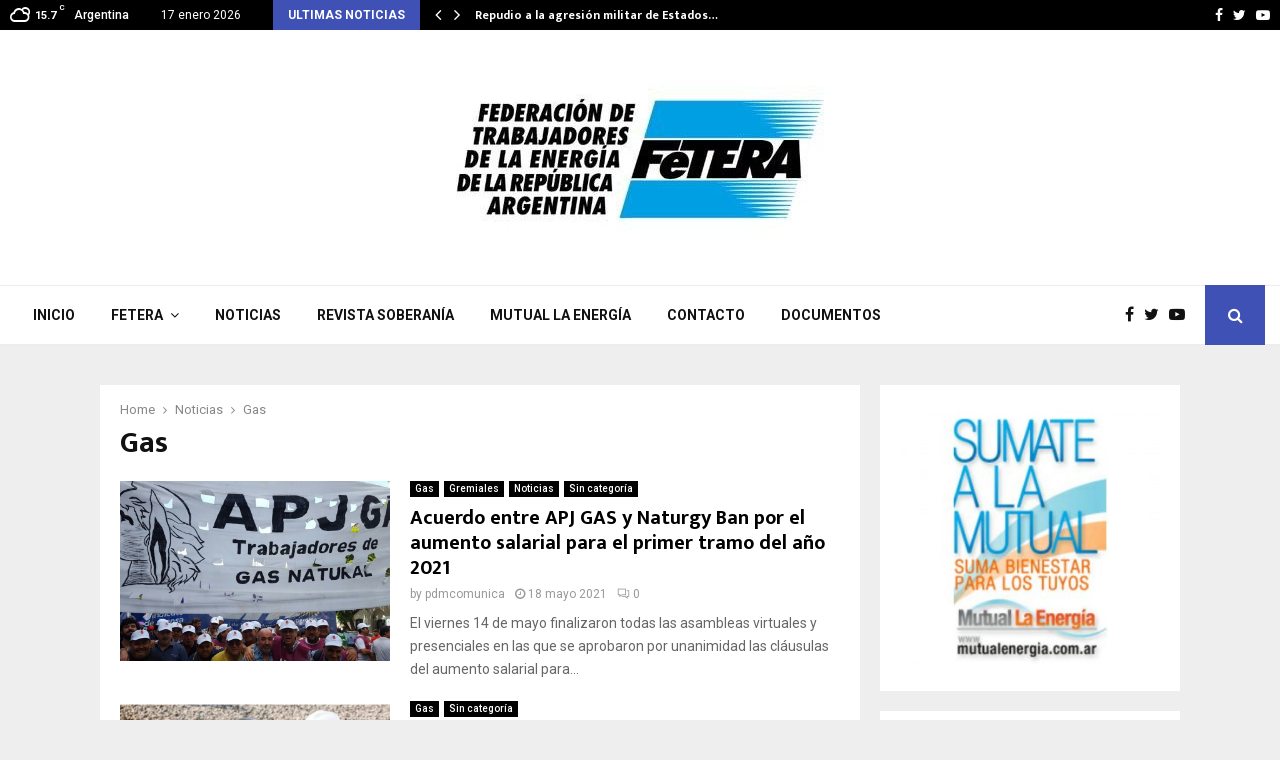

--- FILE ---
content_type: text/html; charset=UTF-8
request_url: https://fetera.org.ar/?cat=22
body_size: 12359
content:
<!DOCTYPE html>
<html lang="es">
<head>
	<meta charset="UTF-8">
		<meta name="viewport" content="width=device-width, initial-scale=1">
		<link rel="profile" href="http://gmpg.org/xfn/11">
	<title>Gas &#8211; FeTERA</title>
<meta name='robots' content='max-image-preview:large' />
<link rel='dns-prefetch' href='//fonts.googleapis.com' />
<link rel="alternate" type="application/rss+xml" title="FeTERA &raquo; Feed" href="https://fetera.org.ar/?feed=rss2" />
<link rel="alternate" type="application/rss+xml" title="FeTERA &raquo; Feed de los comentarios" href="https://fetera.org.ar/?feed=comments-rss2" />
<link rel="alternate" type="application/rss+xml" title="FeTERA &raquo; Categoría Gas del feed" href="https://fetera.org.ar/?feed=rss2&#038;cat=22" />
<script type="text/javascript">
/* <![CDATA[ */
window._wpemojiSettings = {"baseUrl":"https:\/\/s.w.org\/images\/core\/emoji\/15.0.3\/72x72\/","ext":".png","svgUrl":"https:\/\/s.w.org\/images\/core\/emoji\/15.0.3\/svg\/","svgExt":".svg","source":{"concatemoji":"https:\/\/fetera.org.ar\/wp-includes\/js\/wp-emoji-release.min.js?ver=6.6.4"}};
/*! This file is auto-generated */
!function(i,n){var o,s,e;function c(e){try{var t={supportTests:e,timestamp:(new Date).valueOf()};sessionStorage.setItem(o,JSON.stringify(t))}catch(e){}}function p(e,t,n){e.clearRect(0,0,e.canvas.width,e.canvas.height),e.fillText(t,0,0);var t=new Uint32Array(e.getImageData(0,0,e.canvas.width,e.canvas.height).data),r=(e.clearRect(0,0,e.canvas.width,e.canvas.height),e.fillText(n,0,0),new Uint32Array(e.getImageData(0,0,e.canvas.width,e.canvas.height).data));return t.every(function(e,t){return e===r[t]})}function u(e,t,n){switch(t){case"flag":return n(e,"\ud83c\udff3\ufe0f\u200d\u26a7\ufe0f","\ud83c\udff3\ufe0f\u200b\u26a7\ufe0f")?!1:!n(e,"\ud83c\uddfa\ud83c\uddf3","\ud83c\uddfa\u200b\ud83c\uddf3")&&!n(e,"\ud83c\udff4\udb40\udc67\udb40\udc62\udb40\udc65\udb40\udc6e\udb40\udc67\udb40\udc7f","\ud83c\udff4\u200b\udb40\udc67\u200b\udb40\udc62\u200b\udb40\udc65\u200b\udb40\udc6e\u200b\udb40\udc67\u200b\udb40\udc7f");case"emoji":return!n(e,"\ud83d\udc26\u200d\u2b1b","\ud83d\udc26\u200b\u2b1b")}return!1}function f(e,t,n){var r="undefined"!=typeof WorkerGlobalScope&&self instanceof WorkerGlobalScope?new OffscreenCanvas(300,150):i.createElement("canvas"),a=r.getContext("2d",{willReadFrequently:!0}),o=(a.textBaseline="top",a.font="600 32px Arial",{});return e.forEach(function(e){o[e]=t(a,e,n)}),o}function t(e){var t=i.createElement("script");t.src=e,t.defer=!0,i.head.appendChild(t)}"undefined"!=typeof Promise&&(o="wpEmojiSettingsSupports",s=["flag","emoji"],n.supports={everything:!0,everythingExceptFlag:!0},e=new Promise(function(e){i.addEventListener("DOMContentLoaded",e,{once:!0})}),new Promise(function(t){var n=function(){try{var e=JSON.parse(sessionStorage.getItem(o));if("object"==typeof e&&"number"==typeof e.timestamp&&(new Date).valueOf()<e.timestamp+604800&&"object"==typeof e.supportTests)return e.supportTests}catch(e){}return null}();if(!n){if("undefined"!=typeof Worker&&"undefined"!=typeof OffscreenCanvas&&"undefined"!=typeof URL&&URL.createObjectURL&&"undefined"!=typeof Blob)try{var e="postMessage("+f.toString()+"("+[JSON.stringify(s),u.toString(),p.toString()].join(",")+"));",r=new Blob([e],{type:"text/javascript"}),a=new Worker(URL.createObjectURL(r),{name:"wpTestEmojiSupports"});return void(a.onmessage=function(e){c(n=e.data),a.terminate(),t(n)})}catch(e){}c(n=f(s,u,p))}t(n)}).then(function(e){for(var t in e)n.supports[t]=e[t],n.supports.everything=n.supports.everything&&n.supports[t],"flag"!==t&&(n.supports.everythingExceptFlag=n.supports.everythingExceptFlag&&n.supports[t]);n.supports.everythingExceptFlag=n.supports.everythingExceptFlag&&!n.supports.flag,n.DOMReady=!1,n.readyCallback=function(){n.DOMReady=!0}}).then(function(){return e}).then(function(){var e;n.supports.everything||(n.readyCallback(),(e=n.source||{}).concatemoji?t(e.concatemoji):e.wpemoji&&e.twemoji&&(t(e.twemoji),t(e.wpemoji)))}))}((window,document),window._wpemojiSettings);
/* ]]> */
</script>
<style id='wp-emoji-styles-inline-css' type='text/css'>

	img.wp-smiley, img.emoji {
		display: inline !important;
		border: none !important;
		box-shadow: none !important;
		height: 1em !important;
		width: 1em !important;
		margin: 0 0.07em !important;
		vertical-align: -0.1em !important;
		background: none !important;
		padding: 0 !important;
	}
</style>
<link rel='stylesheet' id='wp-block-library-css' href='https://fetera.org.ar/wp-includes/css/dist/block-library/style.min.css?ver=6.6.4' type='text/css' media='all' />
<style id='wp-block-library-theme-inline-css' type='text/css'>
.wp-block-audio :where(figcaption){color:#555;font-size:13px;text-align:center}.is-dark-theme .wp-block-audio :where(figcaption){color:#ffffffa6}.wp-block-audio{margin:0 0 1em}.wp-block-code{border:1px solid #ccc;border-radius:4px;font-family:Menlo,Consolas,monaco,monospace;padding:.8em 1em}.wp-block-embed :where(figcaption){color:#555;font-size:13px;text-align:center}.is-dark-theme .wp-block-embed :where(figcaption){color:#ffffffa6}.wp-block-embed{margin:0 0 1em}.blocks-gallery-caption{color:#555;font-size:13px;text-align:center}.is-dark-theme .blocks-gallery-caption{color:#ffffffa6}:root :where(.wp-block-image figcaption){color:#555;font-size:13px;text-align:center}.is-dark-theme :root :where(.wp-block-image figcaption){color:#ffffffa6}.wp-block-image{margin:0 0 1em}.wp-block-pullquote{border-bottom:4px solid;border-top:4px solid;color:currentColor;margin-bottom:1.75em}.wp-block-pullquote cite,.wp-block-pullquote footer,.wp-block-pullquote__citation{color:currentColor;font-size:.8125em;font-style:normal;text-transform:uppercase}.wp-block-quote{border-left:.25em solid;margin:0 0 1.75em;padding-left:1em}.wp-block-quote cite,.wp-block-quote footer{color:currentColor;font-size:.8125em;font-style:normal;position:relative}.wp-block-quote.has-text-align-right{border-left:none;border-right:.25em solid;padding-left:0;padding-right:1em}.wp-block-quote.has-text-align-center{border:none;padding-left:0}.wp-block-quote.is-large,.wp-block-quote.is-style-large,.wp-block-quote.is-style-plain{border:none}.wp-block-search .wp-block-search__label{font-weight:700}.wp-block-search__button{border:1px solid #ccc;padding:.375em .625em}:where(.wp-block-group.has-background){padding:1.25em 2.375em}.wp-block-separator.has-css-opacity{opacity:.4}.wp-block-separator{border:none;border-bottom:2px solid;margin-left:auto;margin-right:auto}.wp-block-separator.has-alpha-channel-opacity{opacity:1}.wp-block-separator:not(.is-style-wide):not(.is-style-dots){width:100px}.wp-block-separator.has-background:not(.is-style-dots){border-bottom:none;height:1px}.wp-block-separator.has-background:not(.is-style-wide):not(.is-style-dots){height:2px}.wp-block-table{margin:0 0 1em}.wp-block-table td,.wp-block-table th{word-break:normal}.wp-block-table :where(figcaption){color:#555;font-size:13px;text-align:center}.is-dark-theme .wp-block-table :where(figcaption){color:#ffffffa6}.wp-block-video :where(figcaption){color:#555;font-size:13px;text-align:center}.is-dark-theme .wp-block-video :where(figcaption){color:#ffffffa6}.wp-block-video{margin:0 0 1em}:root :where(.wp-block-template-part.has-background){margin-bottom:0;margin-top:0;padding:1.25em 2.375em}
</style>
<style id='classic-theme-styles-inline-css' type='text/css'>
/*! This file is auto-generated */
.wp-block-button__link{color:#fff;background-color:#32373c;border-radius:9999px;box-shadow:none;text-decoration:none;padding:calc(.667em + 2px) calc(1.333em + 2px);font-size:1.125em}.wp-block-file__button{background:#32373c;color:#fff;text-decoration:none}
</style>
<style id='global-styles-inline-css' type='text/css'>
:root{--wp--preset--aspect-ratio--square: 1;--wp--preset--aspect-ratio--4-3: 4/3;--wp--preset--aspect-ratio--3-4: 3/4;--wp--preset--aspect-ratio--3-2: 3/2;--wp--preset--aspect-ratio--2-3: 2/3;--wp--preset--aspect-ratio--16-9: 16/9;--wp--preset--aspect-ratio--9-16: 9/16;--wp--preset--color--black: #000000;--wp--preset--color--cyan-bluish-gray: #abb8c3;--wp--preset--color--white: #ffffff;--wp--preset--color--pale-pink: #f78da7;--wp--preset--color--vivid-red: #cf2e2e;--wp--preset--color--luminous-vivid-orange: #ff6900;--wp--preset--color--luminous-vivid-amber: #fcb900;--wp--preset--color--light-green-cyan: #7bdcb5;--wp--preset--color--vivid-green-cyan: #00d084;--wp--preset--color--pale-cyan-blue: #8ed1fc;--wp--preset--color--vivid-cyan-blue: #0693e3;--wp--preset--color--vivid-purple: #9b51e0;--wp--preset--gradient--vivid-cyan-blue-to-vivid-purple: linear-gradient(135deg,rgba(6,147,227,1) 0%,rgb(155,81,224) 100%);--wp--preset--gradient--light-green-cyan-to-vivid-green-cyan: linear-gradient(135deg,rgb(122,220,180) 0%,rgb(0,208,130) 100%);--wp--preset--gradient--luminous-vivid-amber-to-luminous-vivid-orange: linear-gradient(135deg,rgba(252,185,0,1) 0%,rgba(255,105,0,1) 100%);--wp--preset--gradient--luminous-vivid-orange-to-vivid-red: linear-gradient(135deg,rgba(255,105,0,1) 0%,rgb(207,46,46) 100%);--wp--preset--gradient--very-light-gray-to-cyan-bluish-gray: linear-gradient(135deg,rgb(238,238,238) 0%,rgb(169,184,195) 100%);--wp--preset--gradient--cool-to-warm-spectrum: linear-gradient(135deg,rgb(74,234,220) 0%,rgb(151,120,209) 20%,rgb(207,42,186) 40%,rgb(238,44,130) 60%,rgb(251,105,98) 80%,rgb(254,248,76) 100%);--wp--preset--gradient--blush-light-purple: linear-gradient(135deg,rgb(255,206,236) 0%,rgb(152,150,240) 100%);--wp--preset--gradient--blush-bordeaux: linear-gradient(135deg,rgb(254,205,165) 0%,rgb(254,45,45) 50%,rgb(107,0,62) 100%);--wp--preset--gradient--luminous-dusk: linear-gradient(135deg,rgb(255,203,112) 0%,rgb(199,81,192) 50%,rgb(65,88,208) 100%);--wp--preset--gradient--pale-ocean: linear-gradient(135deg,rgb(255,245,203) 0%,rgb(182,227,212) 50%,rgb(51,167,181) 100%);--wp--preset--gradient--electric-grass: linear-gradient(135deg,rgb(202,248,128) 0%,rgb(113,206,126) 100%);--wp--preset--gradient--midnight: linear-gradient(135deg,rgb(2,3,129) 0%,rgb(40,116,252) 100%);--wp--preset--font-size--small: 14px;--wp--preset--font-size--medium: 20px;--wp--preset--font-size--large: 32px;--wp--preset--font-size--x-large: 42px;--wp--preset--font-size--normal: 16px;--wp--preset--font-size--huge: 42px;--wp--preset--spacing--20: 0.44rem;--wp--preset--spacing--30: 0.67rem;--wp--preset--spacing--40: 1rem;--wp--preset--spacing--50: 1.5rem;--wp--preset--spacing--60: 2.25rem;--wp--preset--spacing--70: 3.38rem;--wp--preset--spacing--80: 5.06rem;--wp--preset--shadow--natural: 6px 6px 9px rgba(0, 0, 0, 0.2);--wp--preset--shadow--deep: 12px 12px 50px rgba(0, 0, 0, 0.4);--wp--preset--shadow--sharp: 6px 6px 0px rgba(0, 0, 0, 0.2);--wp--preset--shadow--outlined: 6px 6px 0px -3px rgba(255, 255, 255, 1), 6px 6px rgba(0, 0, 0, 1);--wp--preset--shadow--crisp: 6px 6px 0px rgba(0, 0, 0, 1);}:where(.is-layout-flex){gap: 0.5em;}:where(.is-layout-grid){gap: 0.5em;}body .is-layout-flex{display: flex;}.is-layout-flex{flex-wrap: wrap;align-items: center;}.is-layout-flex > :is(*, div){margin: 0;}body .is-layout-grid{display: grid;}.is-layout-grid > :is(*, div){margin: 0;}:where(.wp-block-columns.is-layout-flex){gap: 2em;}:where(.wp-block-columns.is-layout-grid){gap: 2em;}:where(.wp-block-post-template.is-layout-flex){gap: 1.25em;}:where(.wp-block-post-template.is-layout-grid){gap: 1.25em;}.has-black-color{color: var(--wp--preset--color--black) !important;}.has-cyan-bluish-gray-color{color: var(--wp--preset--color--cyan-bluish-gray) !important;}.has-white-color{color: var(--wp--preset--color--white) !important;}.has-pale-pink-color{color: var(--wp--preset--color--pale-pink) !important;}.has-vivid-red-color{color: var(--wp--preset--color--vivid-red) !important;}.has-luminous-vivid-orange-color{color: var(--wp--preset--color--luminous-vivid-orange) !important;}.has-luminous-vivid-amber-color{color: var(--wp--preset--color--luminous-vivid-amber) !important;}.has-light-green-cyan-color{color: var(--wp--preset--color--light-green-cyan) !important;}.has-vivid-green-cyan-color{color: var(--wp--preset--color--vivid-green-cyan) !important;}.has-pale-cyan-blue-color{color: var(--wp--preset--color--pale-cyan-blue) !important;}.has-vivid-cyan-blue-color{color: var(--wp--preset--color--vivid-cyan-blue) !important;}.has-vivid-purple-color{color: var(--wp--preset--color--vivid-purple) !important;}.has-black-background-color{background-color: var(--wp--preset--color--black) !important;}.has-cyan-bluish-gray-background-color{background-color: var(--wp--preset--color--cyan-bluish-gray) !important;}.has-white-background-color{background-color: var(--wp--preset--color--white) !important;}.has-pale-pink-background-color{background-color: var(--wp--preset--color--pale-pink) !important;}.has-vivid-red-background-color{background-color: var(--wp--preset--color--vivid-red) !important;}.has-luminous-vivid-orange-background-color{background-color: var(--wp--preset--color--luminous-vivid-orange) !important;}.has-luminous-vivid-amber-background-color{background-color: var(--wp--preset--color--luminous-vivid-amber) !important;}.has-light-green-cyan-background-color{background-color: var(--wp--preset--color--light-green-cyan) !important;}.has-vivid-green-cyan-background-color{background-color: var(--wp--preset--color--vivid-green-cyan) !important;}.has-pale-cyan-blue-background-color{background-color: var(--wp--preset--color--pale-cyan-blue) !important;}.has-vivid-cyan-blue-background-color{background-color: var(--wp--preset--color--vivid-cyan-blue) !important;}.has-vivid-purple-background-color{background-color: var(--wp--preset--color--vivid-purple) !important;}.has-black-border-color{border-color: var(--wp--preset--color--black) !important;}.has-cyan-bluish-gray-border-color{border-color: var(--wp--preset--color--cyan-bluish-gray) !important;}.has-white-border-color{border-color: var(--wp--preset--color--white) !important;}.has-pale-pink-border-color{border-color: var(--wp--preset--color--pale-pink) !important;}.has-vivid-red-border-color{border-color: var(--wp--preset--color--vivid-red) !important;}.has-luminous-vivid-orange-border-color{border-color: var(--wp--preset--color--luminous-vivid-orange) !important;}.has-luminous-vivid-amber-border-color{border-color: var(--wp--preset--color--luminous-vivid-amber) !important;}.has-light-green-cyan-border-color{border-color: var(--wp--preset--color--light-green-cyan) !important;}.has-vivid-green-cyan-border-color{border-color: var(--wp--preset--color--vivid-green-cyan) !important;}.has-pale-cyan-blue-border-color{border-color: var(--wp--preset--color--pale-cyan-blue) !important;}.has-vivid-cyan-blue-border-color{border-color: var(--wp--preset--color--vivid-cyan-blue) !important;}.has-vivid-purple-border-color{border-color: var(--wp--preset--color--vivid-purple) !important;}.has-vivid-cyan-blue-to-vivid-purple-gradient-background{background: var(--wp--preset--gradient--vivid-cyan-blue-to-vivid-purple) !important;}.has-light-green-cyan-to-vivid-green-cyan-gradient-background{background: var(--wp--preset--gradient--light-green-cyan-to-vivid-green-cyan) !important;}.has-luminous-vivid-amber-to-luminous-vivid-orange-gradient-background{background: var(--wp--preset--gradient--luminous-vivid-amber-to-luminous-vivid-orange) !important;}.has-luminous-vivid-orange-to-vivid-red-gradient-background{background: var(--wp--preset--gradient--luminous-vivid-orange-to-vivid-red) !important;}.has-very-light-gray-to-cyan-bluish-gray-gradient-background{background: var(--wp--preset--gradient--very-light-gray-to-cyan-bluish-gray) !important;}.has-cool-to-warm-spectrum-gradient-background{background: var(--wp--preset--gradient--cool-to-warm-spectrum) !important;}.has-blush-light-purple-gradient-background{background: var(--wp--preset--gradient--blush-light-purple) !important;}.has-blush-bordeaux-gradient-background{background: var(--wp--preset--gradient--blush-bordeaux) !important;}.has-luminous-dusk-gradient-background{background: var(--wp--preset--gradient--luminous-dusk) !important;}.has-pale-ocean-gradient-background{background: var(--wp--preset--gradient--pale-ocean) !important;}.has-electric-grass-gradient-background{background: var(--wp--preset--gradient--electric-grass) !important;}.has-midnight-gradient-background{background: var(--wp--preset--gradient--midnight) !important;}.has-small-font-size{font-size: var(--wp--preset--font-size--small) !important;}.has-medium-font-size{font-size: var(--wp--preset--font-size--medium) !important;}.has-large-font-size{font-size: var(--wp--preset--font-size--large) !important;}.has-x-large-font-size{font-size: var(--wp--preset--font-size--x-large) !important;}
:where(.wp-block-post-template.is-layout-flex){gap: 1.25em;}:where(.wp-block-post-template.is-layout-grid){gap: 1.25em;}
:where(.wp-block-columns.is-layout-flex){gap: 2em;}:where(.wp-block-columns.is-layout-grid){gap: 2em;}
:root :where(.wp-block-pullquote){font-size: 1.5em;line-height: 1.6;}
</style>
<link rel='stylesheet' id='pencisc-css' href='https://fetera.org.ar/wp-content/plugins/penci-framework/assets/css/single-shortcode.css?ver=6.6.4' type='text/css' media='all' />
<link rel='stylesheet' id='penci-oswald-css' href='//fonts.googleapis.com/css?family=Oswald%3A400&#038;ver=6.6.4' type='text/css' media='all' />
<link rel='stylesheet' id='penci-font-awesome-css' href='https://fetera.org.ar/wp-content/themes/pennews/css/font-awesome.min.css?ver=4.5.2' type='text/css' media='all' />
<link rel='stylesheet' id='penci-fonts-css' href='//fonts.googleapis.com/css?family=Roboto%3A300%2C300italic%2C400%2C400italic%2C500%2C500italic%2C700%2C700italic%2C800%2C800italic%7CMukta+Vaani%3A300%2C300italic%2C400%2C400italic%2C500%2C500italic%2C700%2C700italic%2C800%2C800italic%7COswald%3A300%2C300italic%2C400%2C400italic%2C500%2C500italic%2C700%2C700italic%2C800%2C800italic%7CTeko%3A300%2C300italic%2C400%2C400italic%2C500%2C500italic%2C700%2C700italic%2C800%2C800italic%3A300%2C300italic%2C400%2C400italic%2C500%2C500italic%2C700%2C700italic%2C800%2C800italic%26subset%3Dcyrillic%2Ccyrillic-ext%2Cgreek%2Cgreek-ext%2Clatin-ext' type='text/css' media='all' />
<link rel='stylesheet' id='penci-review-css' href='https://fetera.org.ar/wp-content/themes/pennews/css/review.css?ver=6.5.7' type='text/css' media='all' />
<link rel='stylesheet' id='penci-style-css' href='https://fetera.org.ar/wp-content/themes/pennews/style.css?ver=6.5.7' type='text/css' media='all' />
<style id='penci-style-inline-css' type='text/css'>
.penci-block-vc.style-title-13:not(.footer-widget).style-title-center .penci-block-heading {border-right: 10px solid transparent; border-left: 10px solid transparent; }.site-branding h1, .site-branding h2 {margin: 0;}.penci-schema-markup { display: none !important; }.penci-entry-media .twitter-video { max-width: none !important; margin: 0 !important; }.penci-entry-media .fb-video { margin-bottom: 0; }.penci-entry-media .post-format-meta > iframe { vertical-align: top; }.penci-single-style-6 .penci-entry-media-top.penci-video-format-dailymotion:after, .penci-single-style-6 .penci-entry-media-top.penci-video-format-facebook:after, .penci-single-style-6 .penci-entry-media-top.penci-video-format-vimeo:after, .penci-single-style-6 .penci-entry-media-top.penci-video-format-twitter:after, .penci-single-style-7 .penci-entry-media-top.penci-video-format-dailymotion:after, .penci-single-style-7 .penci-entry-media-top.penci-video-format-facebook:after, .penci-single-style-7 .penci-entry-media-top.penci-video-format-vimeo:after, .penci-single-style-7 .penci-entry-media-top.penci-video-format-twitter:after { content: none; } .penci-single-style-5 .penci-entry-media.penci-video-format-dailymotion:after, .penci-single-style-5 .penci-entry-media.penci-video-format-facebook:after, .penci-single-style-5 .penci-entry-media.penci-video-format-vimeo:after, .penci-single-style-5 .penci-entry-media.penci-video-format-twitter:after { content: none; }@media screen and (max-width: 960px) { .penci-insta-thumb ul.thumbnails.penci_col_5 li, .penci-insta-thumb ul.thumbnails.penci_col_6 li { width: 33.33% !important; } .penci-insta-thumb ul.thumbnails.penci_col_7 li, .penci-insta-thumb ul.thumbnails.penci_col_8 li, .penci-insta-thumb ul.thumbnails.penci_col_9 li, .penci-insta-thumb ul.thumbnails.penci_col_10 li { width: 25% !important; } }.site-header.header--s12 .penci-menu-toggle-wapper,.site-header.header--s12 .header__social-search { flex: 1; }.site-header.header--s5 .site-branding {  padding-right: 0;margin-right: 40px; }.penci-block_37 .penci_post-meta { padding-top: 8px; }.penci-block_37 .penci-post-excerpt + .penci_post-meta { padding-top: 0; }.penci-hide-text-votes { display: none; }.penci-usewr-review {  border-top: 1px solid #ececec; }.penci-review-score {top: 5px; position: relative; }.penci-social-counter.penci-social-counter--style-3 .penci-social__empty a, .penci-social-counter.penci-social-counter--style-4 .penci-social__empty a, .penci-social-counter.penci-social-counter--style-5 .penci-social__empty a, .penci-social-counter.penci-social-counter--style-6 .penci-social__empty a { display: flex; justify-content: center; align-items: center; }.penci-block-error { padding: 0 20px 20px; }@media screen and (min-width: 1240px){ .penci_dis_padding_bw .penci-content-main.penci-col-4:nth-child(3n+2) { padding-right: 15px; padding-left: 15px; }}.bos_searchbox_widget_class.penci-vc-column-1 #flexi_searchbox #b_searchboxInc .b_submitButton_wrapper{ padding-top: 10px; padding-bottom: 10px; }.mfp-image-holder .mfp-close, .mfp-iframe-holder .mfp-close { background: transparent; border-color: transparent; }#main .widget .tagcloud a{ }#main .widget .tagcloud a:hover{}
</style>
<script type="text/javascript" src="https://fetera.org.ar/wp-includes/js/jquery/jquery.min.js?ver=3.7.1" id="jquery-core-js"></script>
<script type="text/javascript" src="https://fetera.org.ar/wp-includes/js/jquery/jquery-migrate.min.js?ver=3.4.1" id="jquery-migrate-js"></script>
<link rel="EditURI" type="application/rsd+xml" title="RSD" href="https://fetera.org.ar/xmlrpc.php?rsd" />
<meta name="generator" content="WordPress 6.6.4" />
<script>
var portfolioDataJs = portfolioDataJs || [];
var penciBlocksArray=[];
var PENCILOCALCACHE = {};
		(function () {
				"use strict";
		
				PENCILOCALCACHE = {
					data: {},
					remove: function ( ajaxFilterItem ) {
						delete PENCILOCALCACHE.data[ajaxFilterItem];
					},
					exist: function ( ajaxFilterItem ) {
						return PENCILOCALCACHE.data.hasOwnProperty( ajaxFilterItem ) && PENCILOCALCACHE.data[ajaxFilterItem] !== null;
					},
					get: function ( ajaxFilterItem ) {
						return PENCILOCALCACHE.data[ajaxFilterItem];
					},
					set: function ( ajaxFilterItem, cachedData ) {
						PENCILOCALCACHE.remove( ajaxFilterItem );
						PENCILOCALCACHE.data[ajaxFilterItem] = cachedData;
					}
				};
			}
		)();function penciBlock() {
		    this.atts_json = '';
		    this.content = '';
		}</script>
		<style type="text/css">
																																													
					</style>
		<script type="application/ld+json">{
    "@context": "http:\/\/schema.org\/",
    "@type": "organization",
    "@id": "#organization",
    "logo": {
        "@type": "ImageObject",
        "url": "https:\/\/fetera.org.ar\/wp-content\/uploads\/2020\/03\/cropped-3XNgOe6R_400x400.jpg"
    },
    "url": "https:\/\/fetera.org.ar\/",
    "name": "FeTERA",
    "description": "Federaci\u00f3n de Trabajadores de la Energ\u00eda de la Rep\u00fablica Argentina"
}</script><script type="application/ld+json">{
    "@context": "http:\/\/schema.org\/",
    "@type": "WebSite",
    "name": "FeTERA",
    "alternateName": "Federaci\u00f3n de Trabajadores de la Energ\u00eda de la Rep\u00fablica Argentina",
    "url": "https:\/\/fetera.org.ar\/"
}</script><script type="application/ld+json">{
    "@context": "http:\/\/schema.org\/",
    "@type": "WPSideBar",
    "name": "Sidebar Right",
    "alternateName": "Add widgets here to display them on blog and single",
    "url": "https:\/\/fetera.org.ar"
}</script><script type="application/ld+json">{
    "@context": "http:\/\/schema.org\/",
    "@type": "WPSideBar",
    "name": "Sidebar Left",
    "alternateName": "Add widgets here to display them on page",
    "url": "https:\/\/fetera.org.ar"
}</script><meta property="fb:app_id" content="348280475330978"><meta name="generator" content="Powered by WPBakery Page Builder - drag and drop page builder for WordPress."/>
<link rel="icon" href="https://fetera.org.ar/wp-content/uploads/2020/03/3XNgOe6R_400x400-150x150.jpg" sizes="32x32" />
<link rel="icon" href="https://fetera.org.ar/wp-content/uploads/2020/03/3XNgOe6R_400x400-280x280.jpg" sizes="192x192" />
<link rel="apple-touch-icon" href="https://fetera.org.ar/wp-content/uploads/2020/03/3XNgOe6R_400x400-280x280.jpg" />
<meta name="msapplication-TileImage" content="https://fetera.org.ar/wp-content/uploads/2020/03/3XNgOe6R_400x400-280x280.jpg" />
<noscript><style> .wpb_animate_when_almost_visible { opacity: 1; }</style></noscript>	<style>
		a.custom-button.pencisc-button {
			background: transparent;
			color: #D3347B;
			border: 2px solid #D3347B;
			line-height: 36px;
			padding: 0 20px;
			font-size: 14px;
			font-weight: bold;
		}
		a.custom-button.pencisc-button:hover {
			background: #D3347B;
			color: #fff;
			border: 2px solid #D3347B;
		}
		a.custom-button.pencisc-button.pencisc-small {
			line-height: 28px;
			font-size: 12px;
		}
		a.custom-button.pencisc-button.pencisc-large {
			line-height: 46px;
			font-size: 18px;
		}
	</style>
</head>

<body class="archive category category-gas category-22 wp-custom-logo group-blog hfeed header-sticky penci_enable_ajaxsearch penci_sticky_content_sidebar blog-default sidebar-right wpb-js-composer js-comp-ver-6.1 vc_responsive">

<div id="page" class="site">
	<div class="penci-topbar clearfix style-1">
	<div class="penci-topbar_container topbar-width-default">

					<div class="penci-topbar__left">
						<div class="topbar_item topbar_weather">
			<i class="penci-weather-icons wi wi-night-cloudy"></i>
			<div class="penci-weather-now">
				<span class="penci-weather-degrees">15.7</span>
				<span class="penci-weather-unit">C</span>
			</div>
			<div class="penci-weather-location">
				<div class="penci-weather-city">Argentina</div>
			</div>
		</div>
		<div class="topbar_item topbar_date">
	17 enero 2026</div>
<div class="topbar_item topbar__trending penci-block-vc"><span class="headline-title">Ultimas noticias</span>	<span class="penci-trending-nav ">
		<a class="penci-slider-prev" href="#"><i class="fa fa-angle-left"></i></a>
		<a class="penci-slider-next" href="#"><i class="fa fa-angle-right"></i></a>
	</span>
<div class="penci-owl-carousel-slider" data-items="1" data-auto="0" data-autotime="4000" data-speed="400" data-loop="0" data-dots="0" data-nav="0" data-autowidth="0" data-vertical="1"><h3 class="penci__post-title entry-title"><a href="https://fetera.org.ar/?p=8337">Repudio a la agresión militar de Estados&hellip;</a></h3><h3 class="penci__post-title entry-title"><a href="https://fetera.org.ar/?p=8333">PROYECTO DE LEY DE “MODERNIZACION LABORAL”: INFORME&hellip;</a></h3><h3 class="penci__post-title entry-title"><a href="https://fetera.org.ar/?p=8327">Primer Paro Nacional contra el gobierno de&hellip;</a></h3><h3 class="penci__post-title entry-title"><a href="https://fetera.org.ar/?p=8313">El camino es: Unidad, Solidaridad y Lucha</a></h3><h3 class="penci__post-title entry-title"><a href="https://fetera.org.ar/?p=8307">Repudio ante Tribunales Federales de Rosario por&hellip;</a></h3><h3 class="penci__post-title entry-title"><a href="https://fetera.org.ar/?p=8302">Agustín “el Gringo” Tosco: A 50 años&hellip;</a></h3><h3 class="penci__post-title entry-title"><a href="https://fetera.org.ar/?p=8297">Qué significa la resolución 400/2025 mediante la&hellip;</a></h3><h3 class="penci__post-title entry-title"><a href="https://fetera.org.ar/?p=8291">Importante movilización en defensa de Atucha y&hellip;</a></h3><h3 class="penci__post-title entry-title"><a href="https://fetera.org.ar/?p=8287">Movilizacion en defensa del trabajo y la&hellip;</a></h3><h3 class="penci__post-title entry-title"><a href="https://fetera.org.ar/?p=8275">Audiencia en el Congreso en defensa del&hellip;</a></h3></div></div>			</div>
			<div class="penci-topbar__right">
				<div class="topbar_item topbar__social-media">
	<a class="social-media-item socail_media__facebook" target="_blank" href="#" title="Facebook" rel="noopener"><span class="socail-media-item__content"><i class="fa fa-facebook"></i><span class="social_title screen-reader-text">Facebook</span></span></a><a class="social-media-item socail_media__twitter" target="_blank" href="#" title="Twitter" rel="noopener"><span class="socail-media-item__content"><i class="fa fa-twitter"></i><span class="social_title screen-reader-text">Twitter</span></span></a><a class="social-media-item socail_media__youtube" target="_blank" href="#" title="Youtube" rel="noopener"><span class="socail-media-item__content"><i class="fa fa-youtube-play"></i><span class="social_title screen-reader-text">Youtube</span></span></a></div>


			</div>
			</div>
</div>
<div class="site-header-wrapper"><div class="header__top header--s3 customizer-width">
	<div class="penci-container-fluid">
		
<div class="site-branding">
	
		<h2><a href="https://fetera.org.ar/" class="custom-logo-link" rel="home"><img width="400" height="195" src="https://fetera.org.ar/wp-content/uploads/2020/03/cropped-3XNgOe6R_400x400.jpg" class="custom-logo" alt="FeTERA" decoding="async" srcset="https://fetera.org.ar/wp-content/uploads/2020/03/cropped-3XNgOe6R_400x400.jpg 400w, https://fetera.org.ar/wp-content/uploads/2020/03/cropped-3XNgOe6R_400x400-300x146.jpg 300w" sizes="(max-width: 400px) 100vw, 400px" /></a></h2>
				</div><!-- .site-branding -->
	</div>
</div>
	<header id="masthead" class="site-header site-header__main header--s3" data-height="80" itemscope="itemscope" itemtype="http://schema.org/WPHeader">
	<div class="penci-container-fluid header-content__container">
		<nav id="site-navigation" class="main-navigation pencimn-slide_down" itemscope itemtype="http://schema.org/SiteNavigationElement">
	<ul id="menu-inicio" class="menu"><li id="menu-item-5031" class="menu-item menu-item-type-custom menu-item-object-custom menu-item-home menu-item-5031"><a href="https://fetera.org.ar/" itemprop="url">Inicio</a></li>
<li id="menu-item-5033" class="menu-item menu-item-type-custom menu-item-object-custom menu-item-has-children menu-item-5033"><a href="#" itemprop="url">FeTERA</a>
<ul class="sub-menu">
	<li id="menu-item-5283" class="menu-item menu-item-type-post_type menu-item-object-page menu-item-5283"><a href="https://fetera.org.ar/?page_id=5281" itemprop="url">¿Qué es FeTERA?</a></li>
	<li id="menu-item-5284" class="menu-item menu-item-type-post_type menu-item-object-page menu-item-5284"><a href="https://fetera.org.ar/?page_id=5278" itemprop="url">¿Por qué afiliarse a FeTERA?</a></li>
	<li id="menu-item-5297" class="menu-item menu-item-type-post_type menu-item-object-page menu-item-5297"><a href="https://fetera.org.ar/?page_id=5294" itemprop="url">Ficha de Afiliación a la FeTERA</a></li>
	<li id="menu-item-5304" class="menu-item menu-item-type-post_type menu-item-object-page menu-item-5304"><a href="https://fetera.org.ar/?page_id=5301" itemprop="url">Estatuto Social</a></li>
	<li id="menu-item-5305" class="menu-item menu-item-type-post_type menu-item-object-page menu-item-5305"><a href="https://fetera.org.ar/?page_id=5298" itemprop="url">Reglamento de agrupaciones adheridas a FeTERA</a></li>
</ul>
</li>
<li id="menu-item-5214" class="menu-item menu-item-type-post_type menu-item-object-page menu-item-5214"><a href="https://fetera.org.ar/?page_id=5202" itemprop="url">Noticias</a></li>
<li id="menu-item-5220" class="menu-item menu-item-type-post_type menu-item-object-page menu-item-5220"><a href="https://fetera.org.ar/?page_id=5215" itemprop="url">Revista Soberanía</a></li>
<li id="menu-item-5186" class="menu-item menu-item-type-custom menu-item-object-custom menu-item-5186"><a href="http://mutualenergia.com.ar/" itemprop="url">Mutual La Energía</a></li>
<li id="menu-item-5094" class="menu-item menu-item-type-post_type menu-item-object-page menu-item-5094"><a href="https://fetera.org.ar/?page_id=5089" itemprop="url">Contacto</a></li>
<li id="menu-item-7559" class="menu-item menu-item-type-post_type menu-item-object-page menu-item-7559"><a href="https://fetera.org.ar/?page_id=6855" itemprop="url">Documentos</a></li>
</ul>
</nav><!-- #site-navigation -->
		<div class="header__social-search">
				<div class="header__search" id="top-search">
			<a class="search-click"><i class="fa fa-search"></i></a>
			<div class="show-search">
	<div class="show-search__content">
		<form method="get" class="search-form" action="https://fetera.org.ar/">
			<label>
				<span class="screen-reader-text">Search for:</span>

								<input id="penci-header-search" type="search" class="search-field" placeholder="Enter keyword..." value="" name="s" autocomplete="off">
			</label>
			<button type="submit" class="search-submit">
				<i class="fa fa-search"></i>
				<span class="screen-reader-text">Search</span>
			</button>
		</form>
		<div class="penci-ajax-search-results">
			<div id="penci-ajax-search-results-wrapper" class="penci-ajax-search-results-wrapper"></div>
		</div>
	</div>
</div>		</div>
	
			<div class="header__social-media">
			<div class="header__content-social-media">

			<a class="social-media-item socail_media__facebook" target="_blank" href="#" title="Facebook" rel="noopener"><span class="socail-media-item__content"><i class="fa fa-facebook"></i><span class="social_title screen-reader-text">Facebook</span></span></a><a class="social-media-item socail_media__twitter" target="_blank" href="#" title="Twitter" rel="noopener"><span class="socail-media-item__content"><i class="fa fa-twitter"></i><span class="social_title screen-reader-text">Twitter</span></span></a><a class="social-media-item socail_media__youtube" target="_blank" href="#" title="Youtube" rel="noopener"><span class="socail-media-item__content"><i class="fa fa-youtube-play"></i><span class="social_title screen-reader-text">Youtube</span></span></a>						</div>
		</div>
	
</div>

	</div>
</header><!-- #masthead -->
</div><div class="penci-header-mobile" >
	<div class="penci-header-mobile_container">
		<button class="menu-toggle navbar-toggle" aria-expanded="false"><span class="screen-reader-text">Primary Menu</span><i class="fa fa-bars"></i></button>
										<div class="site-branding"> <a href="https://fetera.org.ar/" class="custom-logo-link logo_header_mobile"><img src="https://www.fetera.org.ar/wp-content/uploads/2020/03/3XNgOe6R_400x400.jpg" alt="FeTERA"/></a></div>
								<div class="header__search-mobile header__search" id="top-search-mobile">
				<a class="search-click"><i class="fa fa-search"></i></a>
				<div class="show-search">
					<div class="show-search__content">
						<form method="get" class="search-form" action="https://fetera.org.ar/">
							<label>
								<span class="screen-reader-text">Search for:</span>
																<input  type="text" id="penci-search-field-mobile" class="search-field penci-search-field-mobile" placeholder="Enter keyword..." value="" name="s" autocomplete="off">
							</label>
							<button type="submit" class="search-submit">
								<i class="fa fa-search"></i>
								<span class="screen-reader-text">Search</span>
							</button>
						</form>
						<div class="penci-ajax-search-results">
							<div class="penci-ajax-search-results-wrapper"></div>
							<div class="penci-loader-effect penci-loading-animation-9"> <div class="penci-loading-circle"> <div class="penci-loading-circle1 penci-loading-circle-inner"></div> <div class="penci-loading-circle2 penci-loading-circle-inner"></div> <div class="penci-loading-circle3 penci-loading-circle-inner"></div> <div class="penci-loading-circle4 penci-loading-circle-inner"></div> <div class="penci-loading-circle5 penci-loading-circle-inner"></div> <div class="penci-loading-circle6 penci-loading-circle-inner"></div> <div class="penci-loading-circle7 penci-loading-circle-inner"></div> <div class="penci-loading-circle8 penci-loading-circle-inner"></div> <div class="penci-loading-circle9 penci-loading-circle-inner"></div> <div class="penci-loading-circle10 penci-loading-circle-inner"></div> <div class="penci-loading-circle11 penci-loading-circle-inner"></div> <div class="penci-loading-circle12 penci-loading-circle-inner"></div> </div> </div>						</div>
					</div>
				</div>
			</div>
			</div>
</div>	<div id="content" class="site-content">
	<div id="primary" class="content-area penci-archive">
		<main id="main" class="site-main" >
						<div class="penci-container">
				<div class="penci-container__content penci-con_sb2_sb1">
					<div class="penci-wide-content penci-content-novc penci-sticky-content">
						<div class="theiaStickySidebar">
						<div  id="penci-archive__content" class="penci-archive__content penci-layout-blog-default">
														<div class="penci_breadcrumbs "><ul itemscope itemtype="http://schema.org/BreadcrumbList"><li itemprop="itemListElement" itemscope itemtype="http://schema.org/ListItem"><a class="home" href="https://fetera.org.ar" itemprop="item"><span itemprop="name">Home</span></a><meta itemprop="position" content="1" /></li><li itemprop="itemListElement" itemscope itemtype="http://schema.org/ListItem"><i class="fa fa-angle-right"></i><a href="https://fetera.org.ar/?cat=21" itemprop="item"><span itemprop="name">Noticias</span></a><meta itemprop="position" content="2" /></li><li itemprop="itemListElement" itemscope itemtype="http://schema.org/ListItem"><i class="fa fa-angle-right"></i><a href="https://fetera.org.ar/?cat=22" itemprop="item"><span itemprop="name">Gas</span></a><meta itemprop="position" content="3" /></li></ul></div>															<header class="entry-header penci-entry-header penci-archive-entry-header">
									<h1 class="page-title penci-page-title penci-title-">Gas</h1>								</header>
																					<div class="penci-archive__list_posts">
								<article class="penci-imgtype-landscape post-6259 post type-post status-publish format-standard has-post-thumbnail hentry category-gas category-gremiales category-noticias category-sin-categoria penci-post-item">
	<div class="article_content penci_media_object">
					<div class="entry-media penci_mobj__img">
				<a class="penci-link-post penci-image-holder penci-lazy" href="https://fetera.org.ar/?p=6259"  data-src="https://fetera.org.ar/wp-content/uploads/2018/12/Apj-gas-1.jpg"></a>
											</div>
				<div class="entry-text penci_mobj__body">
			<header class="entry-header">
				<span class="penci-cat-links"><a href="https://fetera.org.ar/?cat=22" rel="category">Gas</a> <a href="https://fetera.org.ar/?cat=3" rel="category">Gremiales</a> <a href="https://fetera.org.ar/?cat=21" rel="category">Noticias</a> <a href="https://fetera.org.ar/?cat=1" rel="category">Sin categoría</a></span><h2 class="entry-title"><a href="https://fetera.org.ar/?p=6259" rel="bookmark">Acuerdo entre APJ GAS y Naturgy Ban por el aumento salarial para el primer tramo del año 2021</a></h2><div class="penci-schema-markup"><span class="author vcard"><a class="url fn n" href="https://fetera.org.ar/?author=2">pdmcomunica</a></span><time class="entry-date published" datetime="2021-05-18T10:01:08-03:00">18 mayo 2021</time><time class="updated" datetime="2021-05-18T10:10:58-03:00">18 mayo 2021</time></div>					<div class="entry-meta">
						<span class="entry-meta-item penci-byline">by <span class="author vcard"><a class="url fn n" href="https://fetera.org.ar/?author=2">pdmcomunica</a></span></span><span class="entry-meta-item penci-posted-on"><i class="fa fa-clock-o"></i><a href="https://fetera.org.ar/?p=6259" rel="bookmark"><time class="entry-date published" datetime="2021-05-18T10:01:08-03:00">18 mayo 2021</time><time class="updated" datetime="2021-05-18T10:10:58-03:00">18 mayo 2021</time></a></span><span class="entry-meta-item penci-comment-count"><a class="penci_pmeta-link" href="https://fetera.org.ar/?p=6259#respond"><i class="la la-comments"></i>0</a></span><span class="entry-meta-item penci-post-countview"></span>					</div><!-- .entry-meta -->
								</header><!-- .entry-header -->

			<div class="entry-content">El viernes 14 de mayo finalizaron todas las asambleas virtuales y presenciales en las que se aprobaron por unanimidad las cláusulas del aumento salarial para...</div>						<footer class="entry-footer">
							</footer><!-- .entry-footer -->
		</div>
	</div>
</article><!-- #post-## -->
<article class="penci-imgtype-landscape post-6179 post type-post status-publish format-standard has-post-thumbnail hentry category-gas category-sin-categoria penci-post-item">
	<div class="article_content penci_media_object">
					<div class="entry-media penci_mobj__img">
				<a class="penci-link-post penci-image-holder penci-lazy" href="https://fetera.org.ar/?p=6179"  data-src="https://fetera.org.ar/wp-content/uploads/2021/04/WhatsApp-Image-2021-03-05-at-20.19.25.jpeg"></a>
											</div>
				<div class="entry-text penci_mobj__body">
			<header class="entry-header">
				<span class="penci-cat-links"><a href="https://fetera.org.ar/?cat=22" rel="category">Gas</a> <a href="https://fetera.org.ar/?cat=1" rel="category">Sin categoría</a></span><h2 class="entry-title"><a href="https://fetera.org.ar/?p=6179" rel="bookmark">Día del Trabajador/a del Gas</a></h2><div class="penci-schema-markup"><span class="author vcard"><a class="url fn n" href="https://fetera.org.ar/?author=1">admin</a></span><time class="entry-date published" datetime="2021-03-05T18:28:17-03:00">5 marzo 2021</time><time class="updated" datetime="2021-04-13T18:35:16-03:00">13 abril 2021</time></div>					<div class="entry-meta">
						<span class="entry-meta-item penci-byline">by <span class="author vcard"><a class="url fn n" href="https://fetera.org.ar/?author=1">admin</a></span></span><span class="entry-meta-item penci-posted-on"><i class="fa fa-clock-o"></i><a href="https://fetera.org.ar/?p=6179" rel="bookmark"><time class="entry-date published" datetime="2021-03-05T18:28:17-03:00">5 marzo 2021</time><time class="updated" datetime="2021-04-13T18:35:16-03:00">13 abril 2021</time></a></span><span class="entry-meta-item penci-comment-count"><a class="penci_pmeta-link" href="https://fetera.org.ar/?p=6179#respond"><i class="la la-comments"></i>0</a></span><span class="entry-meta-item penci-post-countview"></span>					</div><!-- .entry-meta -->
								</header><!-- .entry-header -->

			<div class="entry-content">En el Día del Trabajador/a del Gas, desde la FeTERA saludamos a todos/as los y las compañeros/as del sector que aportan día a día su...</div>						<footer class="entry-footer">
							</footer><!-- .entry-footer -->
		</div>
	</div>
</article><!-- #post-## -->
<article class="penci-imgtype-landscape post-5994 post type-post status-publish format-standard has-post-thumbnail hentry category-gas category-gremiales category-noticias category-sin-categoria penci-post-item">
	<div class="article_content penci_media_object">
					<div class="entry-media penci_mobj__img">
				<a class="penci-link-post penci-image-holder penci-lazy" href="https://fetera.org.ar/?p=5994"  data-src="https://fetera.org.ar/wp-content/uploads/2020/10/APJ-GAS-asamblea-480x260.jpg"></a>
											</div>
				<div class="entry-text penci_mobj__body">
			<header class="entry-header">
				<span class="penci-cat-links"><a href="https://fetera.org.ar/?cat=22" rel="category">Gas</a> <a href="https://fetera.org.ar/?cat=3" rel="category">Gremiales</a> <a href="https://fetera.org.ar/?cat=21" rel="category">Noticias</a> <a href="https://fetera.org.ar/?cat=1" rel="category">Sin categoría</a></span><h2 class="entry-title"><a href="https://fetera.org.ar/?p=5994" rel="bookmark">Crecen las medidas de lucha de APJ-GAS para efectivizar trabajadores/as esenciales</a></h2><div class="penci-schema-markup"><span class="author vcard"><a class="url fn n" href="https://fetera.org.ar/?author=2">pdmcomunica</a></span><time class="entry-date published" datetime="2020-10-08T10:20:18-03:00">8 octubre 2020</time><time class="updated" datetime="2020-10-08T10:23:53-03:00">8 octubre 2020</time></div>					<div class="entry-meta">
						<span class="entry-meta-item penci-byline">by <span class="author vcard"><a class="url fn n" href="https://fetera.org.ar/?author=2">pdmcomunica</a></span></span><span class="entry-meta-item penci-posted-on"><i class="fa fa-clock-o"></i><a href="https://fetera.org.ar/?p=5994" rel="bookmark"><time class="entry-date published" datetime="2020-10-08T10:20:18-03:00">8 octubre 2020</time><time class="updated" datetime="2020-10-08T10:23:53-03:00">8 octubre 2020</time></a></span><span class="entry-meta-item penci-comment-count"><a class="penci_pmeta-link" href="https://fetera.org.ar/?p=5994#respond"><i class="la la-comments"></i>0</a></span><span class="entry-meta-item penci-post-countview"></span>					</div><!-- .entry-meta -->
								</header><!-- .entry-header -->

			<div class="entry-content">La Asociación del Personal Jerárquico de la Industria del Gas Natural, Derivados y Afines (APJ-GAS) realizó ayer una multitudinaria asamblea de trabajadores y trabajadoras contratados/as...</div>						<footer class="entry-footer">
							</footer><!-- .entry-footer -->
		</div>
	</div>
</article><!-- #post-## -->
<article class="penci-imgtype-landscape post-5648 post type-post status-publish format-standard has-post-thumbnail hentry category-gas penci-post-item">
	<div class="article_content penci_media_object">
					<div class="entry-media penci_mobj__img">
				<a class="penci-link-post penci-image-holder penci-lazy" href="https://fetera.org.ar/?p=5648"  data-src="https://fetera.org.ar/wp-content/uploads/2020/06/img_10-06-20-480x300.jpg"></a>
											</div>
				<div class="entry-text penci_mobj__body">
			<header class="entry-header">
				<span class="penci-cat-links"><a href="https://fetera.org.ar/?cat=22" rel="category">Gas</a></span><h2 class="entry-title"><a href="https://fetera.org.ar/?p=5648" rel="bookmark">Rubén Ruiz (APJ-GAS): el aguinaldo no se toca</a></h2><div class="penci-schema-markup"><span class="author vcard"><a class="url fn n" href="https://fetera.org.ar/?author=1">admin</a></span><time class="entry-date published" datetime="2020-06-11T15:55:15-03:00">11 junio 2020</time><time class="updated" datetime="2020-06-11T16:00:01-03:00">11 junio 2020</time></div>					<div class="entry-meta">
						<span class="entry-meta-item penci-byline">by <span class="author vcard"><a class="url fn n" href="https://fetera.org.ar/?author=1">admin</a></span></span><span class="entry-meta-item penci-posted-on"><i class="fa fa-clock-o"></i><a href="https://fetera.org.ar/?p=5648" rel="bookmark"><time class="entry-date published" datetime="2020-06-11T15:55:15-03:00">11 junio 2020</time><time class="updated" datetime="2020-06-11T16:00:01-03:00">11 junio 2020</time></a></span><span class="entry-meta-item penci-comment-count"><a class="penci_pmeta-link" href="https://fetera.org.ar/?p=5648#respond"><i class="la la-comments"></i>0</a></span><span class="entry-meta-item penci-post-countview"></span>					</div><!-- .entry-meta -->
								</header><!-- .entry-header -->

			<div class="entry-content">Entrevista a Rubén Ruiz, secretario general de APJ-GAS El Destape Web entrevistó al Secretario Gremial de la CTA Autónoma Ruben Ruiz, en un contexto donde...</div>						<footer class="entry-footer">
							</footer><!-- .entry-footer -->
		</div>
	</div>
</article><!-- #post-## -->
<article class="penci-imgtype-landscape post-5633 post type-post status-publish format-standard has-post-thumbnail hentry category-gas category-noticias category-sin-categoria penci-post-item">
	<div class="article_content penci_media_object">
					<div class="entry-media penci_mobj__img">
				<a class="penci-link-post penci-image-holder penci-lazy" href="https://fetera.org.ar/?p=5633"  data-src="https://fetera.org.ar/wp-content/uploads/2020/06/Metrogas-2019-480x320.jpg"></a>
											</div>
				<div class="entry-text penci_mobj__body">
			<header class="entry-header">
				<span class="penci-cat-links"><a href="https://fetera.org.ar/?cat=22" rel="category">Gas</a> <a href="https://fetera.org.ar/?cat=21" rel="category">Noticias</a> <a href="https://fetera.org.ar/?cat=1" rel="category">Sin categoría</a></span><h2 class="entry-title"><a href="https://fetera.org.ar/?p=5633" rel="bookmark">APJ GAS se opone al nombramiento de Carlos Manuel Bastos como director titular de Metrogas</a></h2><div class="penci-schema-markup"><span class="author vcard"><a class="url fn n" href="https://fetera.org.ar/?author=2">pdmcomunica</a></span><time class="entry-date published" datetime="2020-06-08T09:00:00-03:00">8 junio 2020</time><time class="updated" datetime="2020-06-08T18:14:10-03:00">8 junio 2020</time></div>					<div class="entry-meta">
						<span class="entry-meta-item penci-byline">by <span class="author vcard"><a class="url fn n" href="https://fetera.org.ar/?author=2">pdmcomunica</a></span></span><span class="entry-meta-item penci-posted-on"><i class="fa fa-clock-o"></i><a href="https://fetera.org.ar/?p=5633" rel="bookmark"><time class="entry-date published" datetime="2020-06-08T09:00:00-03:00">8 junio 2020</time><time class="updated" datetime="2020-06-08T18:14:10-03:00">8 junio 2020</time></a></span><span class="entry-meta-item penci-comment-count"><a class="penci_pmeta-link" href="https://fetera.org.ar/?p=5633#respond"><i class="la la-comments"></i>0</a></span><span class="entry-meta-item penci-post-countview"></span>					</div><!-- .entry-meta -->
								</header><!-- .entry-header -->

			<div class="entry-content">La Asociación del Personal Jerárquico de la Industria del Gas Natural, Derivados y Afines se opone al nombramiento del Ing. Carlos Manuel Bastos como director...</div>						<footer class="entry-footer">
							</footer><!-- .entry-footer -->
		</div>
	</div>
</article><!-- #post-## -->
<article class="penci-imgtype-landscape post-5535 post type-post status-publish format-standard has-post-thumbnail hentry category-gas category-noticias category-sin-categoria penci-post-item">
	<div class="article_content penci_media_object">
					<div class="entry-media penci_mobj__img">
				<a class="penci-link-post penci-image-holder penci-lazy" href="https://fetera.org.ar/?p=5535"  data-src="https://fetera.org.ar/wp-content/uploads/2020/05/Enargas-2-480x320.jpeg"></a>
											</div>
				<div class="entry-text penci_mobj__body">
			<header class="entry-header">
				<span class="penci-cat-links"><a href="https://fetera.org.ar/?cat=22" rel="category">Gas</a> <a href="https://fetera.org.ar/?cat=21" rel="category">Noticias</a> <a href="https://fetera.org.ar/?cat=1" rel="category">Sin categoría</a></span><h2 class="entry-title"><a href="https://fetera.org.ar/?p=5535" rel="bookmark">APJ GAS solicitó al Enargas ser parte de la Mesa de Trabajo que conformó con distribuidoras</a></h2><div class="penci-schema-markup"><span class="author vcard"><a class="url fn n" href="https://fetera.org.ar/?author=2">pdmcomunica</a></span><time class="entry-date published" datetime="2020-05-12T10:01:01-03:00">12 mayo 2020</time><time class="updated" datetime="2020-05-12T10:01:26-03:00">12 mayo 2020</time></div>					<div class="entry-meta">
						<span class="entry-meta-item penci-byline">by <span class="author vcard"><a class="url fn n" href="https://fetera.org.ar/?author=2">pdmcomunica</a></span></span><span class="entry-meta-item penci-posted-on"><i class="fa fa-clock-o"></i><a href="https://fetera.org.ar/?p=5535" rel="bookmark"><time class="entry-date published" datetime="2020-05-12T10:01:01-03:00">12 mayo 2020</time><time class="updated" datetime="2020-05-12T10:01:26-03:00">12 mayo 2020</time></a></span><span class="entry-meta-item penci-comment-count"><a class="penci_pmeta-link" href="https://fetera.org.ar/?p=5535#respond"><i class="la la-comments"></i>0</a></span><span class="entry-meta-item penci-post-countview"></span>					</div><!-- .entry-meta -->
								</header><!-- .entry-header -->

			<div class="entry-content">La Asociación del Personal Jerárquico de la Industria del Gas Natural, Derivados y Afines (APJGas) le envió una carta a Federico Bernal, titular del Ente...</div>						<footer class="entry-footer">
							</footer><!-- .entry-footer -->
		</div>
	</div>
</article><!-- #post-## -->
<article class="penci-imgtype-landscape post-5492 post type-post status-publish format-standard has-post-thumbnail hentry category-gas category-noticias category-sin-categoria penci-post-item">
	<div class="article_content penci_media_object">
					<div class="entry-media penci_mobj__img">
				<a class="penci-link-post penci-image-holder penci-lazy" href="https://fetera.org.ar/?p=5492"  data-src="https://fetera.org.ar/wp-content/uploads/2020/04/Apj-Gas-2-480x320.jpg"></a>
											</div>
				<div class="entry-text penci_mobj__body">
			<header class="entry-header">
				<span class="penci-cat-links"><a href="https://fetera.org.ar/?cat=22" rel="category">Gas</a> <a href="https://fetera.org.ar/?cat=21" rel="category">Noticias</a> <a href="https://fetera.org.ar/?cat=1" rel="category">Sin categoría</a></span><h2 class="entry-title"><a href="https://fetera.org.ar/?p=5492" rel="bookmark">La transportadora de gas TGN abonará bono de utilidades a trabajadores/as</a></h2><div class="penci-schema-markup"><span class="author vcard"><a class="url fn n" href="https://fetera.org.ar/?author=2">pdmcomunica</a></span><time class="entry-date published" datetime="2020-04-30T12:28:37-03:00">30 abril 2020</time><time class="updated" datetime="2020-04-30T12:35:37-03:00">30 abril 2020</time></div>					<div class="entry-meta">
						<span class="entry-meta-item penci-byline">by <span class="author vcard"><a class="url fn n" href="https://fetera.org.ar/?author=2">pdmcomunica</a></span></span><span class="entry-meta-item penci-posted-on"><i class="fa fa-clock-o"></i><a href="https://fetera.org.ar/?p=5492" rel="bookmark"><time class="entry-date published" datetime="2020-04-30T12:28:37-03:00">30 abril 2020</time><time class="updated" datetime="2020-04-30T12:35:37-03:00">30 abril 2020</time></a></span><span class="entry-meta-item penci-comment-count"><a class="penci_pmeta-link" href="https://fetera.org.ar/?p=5492#respond"><i class="la la-comments"></i>0</a></span><span class="entry-meta-item penci-post-countview"></span>					</div><!-- .entry-meta -->
								</header><!-- .entry-header -->

			<div class="entry-content">TGN comunicó a APJ GAS que abonará el Bono de Utilidades a todos los trabajadores/as el 8/5/2020 El pasado 6/3/2020 TGN informó a la Comisión...</div>						<footer class="entry-footer">
							</footer><!-- .entry-footer -->
		</div>
	</div>
</article><!-- #post-## -->
<article class="penci-imgtype-landscape post-5449 post type-post status-publish format-standard has-post-thumbnail hentry category-gas penci-post-item">
	<div class="article_content penci_media_object">
					<div class="entry-media penci_mobj__img">
				<a class="penci-link-post penci-image-holder penci-lazy" href="https://fetera.org.ar/?p=5449"  data-src="https://fetera.org.ar/wp-content/uploads/2018/12/Apj-gas-1.jpg"></a>
											</div>
				<div class="entry-text penci_mobj__body">
			<header class="entry-header">
				<span class="penci-cat-links"><a href="https://fetera.org.ar/?cat=22" rel="category">Gas</a></span><h2 class="entry-title"><a href="https://fetera.org.ar/?p=5449" rel="bookmark">Sindicato del gas exige mejores condiciones laborales y amenaza con un paro</a></h2><div class="penci-schema-markup"><span class="author vcard"><a class="url fn n" href="https://fetera.org.ar/?author=1">admin</a></span><time class="entry-date published" datetime="2020-04-16T14:19:56-03:00">16 abril 2020</time><time class="updated" datetime="2020-04-16T14:34:30-03:00">16 abril 2020</time></div>					<div class="entry-meta">
						<span class="entry-meta-item penci-byline">by <span class="author vcard"><a class="url fn n" href="https://fetera.org.ar/?author=1">admin</a></span></span><span class="entry-meta-item penci-posted-on"><i class="fa fa-clock-o"></i><a href="https://fetera.org.ar/?p=5449" rel="bookmark"><time class="entry-date published" datetime="2020-04-16T14:19:56-03:00">16 abril 2020</time><time class="updated" datetime="2020-04-16T14:34:30-03:00">16 abril 2020</time></a></span><span class="entry-meta-item penci-comment-count"><a class="penci_pmeta-link" href="https://fetera.org.ar/?p=5449#respond"><i class="la la-comments"></i>0</a></span><span class="entry-meta-item penci-post-countview"></span>					</div><!-- .entry-meta -->
								</header><!-- .entry-header -->

			<div class="entry-content">Los trabajadores y trabajadoras nucleados en la Asociación del Personal Jerárquico de la Industria del Gas Natural, Derivados y Afines, elevaron una nota en carácter...</div>						<footer class="entry-footer">
							</footer><!-- .entry-footer -->
		</div>
	</div>
</article><!-- #post-## -->
<article class="penci-imgtype-landscape post-5446 post type-post status-publish format-standard has-post-thumbnail hentry category-gas category-noticias category-sin-categoria penci-post-item">
	<div class="article_content penci_media_object">
					<div class="entry-media penci_mobj__img">
				<a class="penci-link-post penci-image-holder penci-lazy" href="https://fetera.org.ar/?p=5446"  data-src="https://fetera.org.ar/wp-content/uploads/2020/04/enargas-2-480x320.jpg"></a>
											</div>
				<div class="entry-text penci_mobj__body">
			<header class="entry-header">
				<span class="penci-cat-links"><a href="https://fetera.org.ar/?cat=22" rel="category">Gas</a> <a href="https://fetera.org.ar/?cat=21" rel="category">Noticias</a> <a href="https://fetera.org.ar/?cat=1" rel="category">Sin categoría</a></span><h2 class="entry-title"><a href="https://fetera.org.ar/?p=5446" rel="bookmark">Nota urgente presentada al ENARGAS por exceso empresario ante el Aislamiento Social Preventivo y Obligatorio</a></h2><div class="penci-schema-markup"><span class="author vcard"><a class="url fn n" href="https://fetera.org.ar/?author=2">pdmcomunica</a></span><time class="entry-date published" datetime="2020-04-16T12:18:02-03:00">16 abril 2020</time><time class="updated" datetime="2020-04-16T12:24:12-03:00">16 abril 2020</time></div>					<div class="entry-meta">
						<span class="entry-meta-item penci-byline">by <span class="author vcard"><a class="url fn n" href="https://fetera.org.ar/?author=2">pdmcomunica</a></span></span><span class="entry-meta-item penci-posted-on"><i class="fa fa-clock-o"></i><a href="https://fetera.org.ar/?p=5446" rel="bookmark"><time class="entry-date published" datetime="2020-04-16T12:18:02-03:00">16 abril 2020</time><time class="updated" datetime="2020-04-16T12:24:12-03:00">16 abril 2020</time></a></span><span class="entry-meta-item penci-comment-count"><a class="penci_pmeta-link" href="https://fetera.org.ar/?p=5446#respond"><i class="la la-comments"></i>0</a></span><span class="entry-meta-item penci-post-countview"></span>					</div><!-- .entry-meta -->
								</header><!-- .entry-header -->

			<div class="entry-content">Buenos Aires, 15 de abril de 2020 Sr. Interventor de Enargas Federico Bernal Nos dirigimos a usted en nuestro carácter de directivos de la Asociación...</div>						<footer class="entry-footer">
							</footer><!-- .entry-footer -->
		</div>
	</div>
</article><!-- #post-## -->
<article class="penci-imgtype-landscape post-5366 post type-post status-publish format-standard has-post-thumbnail hentry category-gas penci-post-item">
	<div class="article_content penci_media_object">
					<div class="entry-media penci_mobj__img">
				<a class="penci-link-post penci-image-holder penci-lazy" href="https://fetera.org.ar/?p=5366"  data-src="https://fetera.org.ar/wp-content/uploads/2018/10/Logo-Apj-Gas.jpg"></a>
											</div>
				<div class="entry-text penci_mobj__body">
			<header class="entry-header">
				<span class="penci-cat-links"><a href="https://fetera.org.ar/?cat=22" rel="category">Gas</a></span><h2 class="entry-title"><a href="https://fetera.org.ar/?p=5366" rel="bookmark">Acuerdo entre APJ GAS y GasNea por aumento salarial pendiente del último tramo de la negociación</a></h2><div class="penci-schema-markup"><span class="author vcard"><a class="url fn n" href="https://fetera.org.ar/?author=1">admin</a></span><time class="entry-date published" datetime="2020-04-01T11:11:09-03:00">1 abril 2020</time><time class="updated" datetime="2020-04-01T11:11:13-03:00">1 abril 2020</time></div>					<div class="entry-meta">
						<span class="entry-meta-item penci-byline">by <span class="author vcard"><a class="url fn n" href="https://fetera.org.ar/?author=1">admin</a></span></span><span class="entry-meta-item penci-posted-on"><i class="fa fa-clock-o"></i><a href="https://fetera.org.ar/?p=5366" rel="bookmark"><time class="entry-date published" datetime="2020-04-01T11:11:09-03:00">1 abril 2020</time><time class="updated" datetime="2020-04-01T11:11:13-03:00">1 abril 2020</time></a></span><span class="entry-meta-item penci-comment-count"><a class="penci_pmeta-link" href="https://fetera.org.ar/?p=5366#respond"><i class="la la-comments"></i>0</a></span><span class="entry-meta-item penci-post-countview"></span>					</div><!-- .entry-meta -->
								</header><!-- .entry-header -->

			<div class="entry-content">Desde la APJ GAS comunicamos que se arribó a un acuerdo con GasNea por el aumento salarial pendiente del presente período que nos permite alcanzar...</div>						<footer class="entry-footer">
							</footer><!-- .entry-footer -->
		</div>
	</div>
</article><!-- #post-## -->
							</div>
							<div class="penci-pagination penci-pag-left">
	<nav class="navigation pagination" aria-label="Entradas">
		<h2 class="screen-reader-text">Navegación de entradas</h2>
		<div class="nav-links"><span aria-current="page" class="page-numbers current">1</span>
<a class="page-numbers" href="https://fetera.org.ar/?paged=2&#038;cat=22">2</a>
<a class="next page-numbers" href="https://fetera.org.ar/?paged=2&#038;cat=22"><i class="fa fa-angle-right"></i></a></div>
	</nav></div>						</div>
						</div>
					</div>
										
<aside class="widget-area widget-area-1 penci-sticky-sidebar penci-sidebar-widgets">
	<div class="theiaStickySidebar">
	<div id="media_image-2" class="widget  penci-block-vc penci-widget-sidebar style-title-1 style-title-left widget_media_image"><a href="http://mutualenergia.com.ar"><img width="300" height="300" src="https://fetera.org.ar/wp-content/uploads/2020/03/MutualWeb-300x300.jpeg" class="image wp-image-5272  attachment-medium size-medium" alt="" style="max-width: 100%; height: auto;" decoding="async" loading="lazy" srcset="https://fetera.org.ar/wp-content/uploads/2020/03/MutualWeb-300x300.jpeg 300w, https://fetera.org.ar/wp-content/uploads/2020/03/MutualWeb-1024x1024.jpeg 1024w, https://fetera.org.ar/wp-content/uploads/2020/03/MutualWeb-150x150.jpeg 150w, https://fetera.org.ar/wp-content/uploads/2020/03/MutualWeb-768x768.jpeg 768w, https://fetera.org.ar/wp-content/uploads/2020/03/MutualWeb-480x480.jpeg 480w, https://fetera.org.ar/wp-content/uploads/2020/03/MutualWeb-280x280.jpeg 280w, https://fetera.org.ar/wp-content/uploads/2020/03/MutualWeb-960x960.jpeg 960w, https://fetera.org.ar/wp-content/uploads/2020/03/MutualWeb-400x400.jpeg 400w, https://fetera.org.ar/wp-content/uploads/2020/03/MutualWeb-585x585.jpeg 585w, https://fetera.org.ar/wp-content/uploads/2020/03/MutualWeb.jpeg 1080w" sizes="(max-width: 300px) 100vw, 300px" /></a></div><div id="media_image-3" class="widget  penci-block-vc penci-widget-sidebar style-title-1 style-title-left widget_media_image"><a href="http://encuentrosindical.org"><img width="300" height="300" src="https://fetera.org.ar/wp-content/uploads/2020/03/WhatsApp-Image-2020-03-25-at-08.44.59-300x300.jpeg" class="image wp-image-5240  attachment-medium size-medium" alt="" style="max-width: 100%; height: auto;" decoding="async" loading="lazy" srcset="https://fetera.org.ar/wp-content/uploads/2020/03/WhatsApp-Image-2020-03-25-at-08.44.59-300x300.jpeg 300w, https://fetera.org.ar/wp-content/uploads/2020/03/WhatsApp-Image-2020-03-25-at-08.44.59-1024x1024.jpeg 1024w, https://fetera.org.ar/wp-content/uploads/2020/03/WhatsApp-Image-2020-03-25-at-08.44.59-150x150.jpeg 150w, https://fetera.org.ar/wp-content/uploads/2020/03/WhatsApp-Image-2020-03-25-at-08.44.59-768x768.jpeg 768w, https://fetera.org.ar/wp-content/uploads/2020/03/WhatsApp-Image-2020-03-25-at-08.44.59-480x480.jpeg 480w, https://fetera.org.ar/wp-content/uploads/2020/03/WhatsApp-Image-2020-03-25-at-08.44.59-280x280.jpeg 280w, https://fetera.org.ar/wp-content/uploads/2020/03/WhatsApp-Image-2020-03-25-at-08.44.59-960x960.jpeg 960w, https://fetera.org.ar/wp-content/uploads/2020/03/WhatsApp-Image-2020-03-25-at-08.44.59-400x400.jpeg 400w, https://fetera.org.ar/wp-content/uploads/2020/03/WhatsApp-Image-2020-03-25-at-08.44.59-585x585.jpeg 585w, https://fetera.org.ar/wp-content/uploads/2020/03/WhatsApp-Image-2020-03-25-at-08.44.59.jpeg 1080w" sizes="(max-width: 300px) 100vw, 300px" /></a></div><div id="media_image-4" class="widget  penci-block-vc penci-widget-sidebar style-title-1 style-title-left widget_media_image"><a href="https://ctaa.org.ar/"><img width="300" height="300" src="https://fetera.org.ar/wp-content/uploads/2020/03/WhatsApp-Image-2020-03-25-at-08.50.09-300x300.jpeg" class="image wp-image-5239  attachment-medium size-medium" alt="" style="max-width: 100%; height: auto;" decoding="async" loading="lazy" srcset="https://fetera.org.ar/wp-content/uploads/2020/03/WhatsApp-Image-2020-03-25-at-08.50.09-300x300.jpeg 300w, https://fetera.org.ar/wp-content/uploads/2020/03/WhatsApp-Image-2020-03-25-at-08.50.09-1024x1024.jpeg 1024w, https://fetera.org.ar/wp-content/uploads/2020/03/WhatsApp-Image-2020-03-25-at-08.50.09-150x150.jpeg 150w, https://fetera.org.ar/wp-content/uploads/2020/03/WhatsApp-Image-2020-03-25-at-08.50.09-768x768.jpeg 768w, https://fetera.org.ar/wp-content/uploads/2020/03/WhatsApp-Image-2020-03-25-at-08.50.09-480x480.jpeg 480w, https://fetera.org.ar/wp-content/uploads/2020/03/WhatsApp-Image-2020-03-25-at-08.50.09-280x280.jpeg 280w, https://fetera.org.ar/wp-content/uploads/2020/03/WhatsApp-Image-2020-03-25-at-08.50.09-960x960.jpeg 960w, https://fetera.org.ar/wp-content/uploads/2020/03/WhatsApp-Image-2020-03-25-at-08.50.09-400x400.jpeg 400w, https://fetera.org.ar/wp-content/uploads/2020/03/WhatsApp-Image-2020-03-25-at-08.50.09-585x585.jpeg 585w, https://fetera.org.ar/wp-content/uploads/2020/03/WhatsApp-Image-2020-03-25-at-08.50.09.jpeg 1080w" sizes="(max-width: 300px) 100vw, 300px" /></a></div><div id="media_image-5" class="widget  penci-block-vc penci-widget-sidebar style-title-1 style-title-left widget_media_image"><a href="https://www.youtube.com/user/videosfetera"><img width="300" height="300" src="https://fetera.org.ar/wp-content/uploads/2020/03/YTWeb-300x300.jpeg" class="image wp-image-5274  attachment-medium size-medium" alt="" style="max-width: 100%; height: auto;" decoding="async" loading="lazy" srcset="https://fetera.org.ar/wp-content/uploads/2020/03/YTWeb-300x300.jpeg 300w, https://fetera.org.ar/wp-content/uploads/2020/03/YTWeb-1024x1024.jpeg 1024w, https://fetera.org.ar/wp-content/uploads/2020/03/YTWeb-150x150.jpeg 150w, https://fetera.org.ar/wp-content/uploads/2020/03/YTWeb-768x768.jpeg 768w, https://fetera.org.ar/wp-content/uploads/2020/03/YTWeb-480x480.jpeg 480w, https://fetera.org.ar/wp-content/uploads/2020/03/YTWeb-280x280.jpeg 280w, https://fetera.org.ar/wp-content/uploads/2020/03/YTWeb-960x960.jpeg 960w, https://fetera.org.ar/wp-content/uploads/2020/03/YTWeb-400x400.jpeg 400w, https://fetera.org.ar/wp-content/uploads/2020/03/YTWeb-585x585.jpeg 585w, https://fetera.org.ar/wp-content/uploads/2020/03/YTWeb.jpeg 1080w" sizes="(max-width: 300px) 100vw, 300px" /></a></div><div id="media_image-6" class="widget  penci-block-vc penci-widget-sidebar style-title-1 style-title-left widget_media_image"><a href="https://gensur.org/"><img width="300" height="300" src="https://fetera.org.ar/wp-content/uploads/2021/12/gensur-300x300.jpeg" class="image wp-image-6641  attachment-medium size-medium" alt="" style="max-width: 100%; height: auto;" decoding="async" loading="lazy" srcset="https://fetera.org.ar/wp-content/uploads/2021/12/gensur.jpeg 300w, https://fetera.org.ar/wp-content/uploads/2021/12/gensur-150x150.jpeg 150w, https://fetera.org.ar/wp-content/uploads/2021/12/gensur-280x280.jpeg 280w" sizes="(max-width: 300px) 100vw, 300px" /></a></div><div id="media_image-8" class="widget  penci-block-vc penci-widget-sidebar style-title-1 style-title-left widget_media_image"><a href="https://www.youtube.com/channel/UCvJlrAuoRwqE0ruABauycSw"><img width="300" height="300" src="https://fetera.org.ar/wp-content/uploads/2022/09/tr2-300x300.jpg" class="image wp-image-6917  attachment-medium size-medium" alt="" style="max-width: 100%; height: auto;" decoding="async" loading="lazy" srcset="https://fetera.org.ar/wp-content/uploads/2022/09/tr2-300x300.jpg 300w, https://fetera.org.ar/wp-content/uploads/2022/09/tr2.jpg 1024w, https://fetera.org.ar/wp-content/uploads/2022/09/tr2-150x150.jpg 150w, https://fetera.org.ar/wp-content/uploads/2022/09/tr2-768x768.jpg 768w" sizes="(max-width: 300px) 100vw, 300px" /></a></div>	</div>
</aside><!-- #secondary -->
				</div>
			</div>
		</main><!-- #main -->
	</div><!-- #primary -->

	</div><!-- #content -->
	<footer id="colophon" class="site-footer" itemscope itemtype="http://schema.org/WPFooter">
		<meta itemprop="name" content="Webpage footer for FeTERA"/>
		<meta itemprop="description" content="Federación de Trabajadores de la Energía de la República Argentina"/>
		<meta itemprop="keywords" content="Data Protection, Copyright Data"/>
		<meta itemprop="copyrightYear" content="2026"/>
		<meta itemprop="copyrightHolder" content="FeTERA"/>
								<div class="footer__bottom style-1">
			<div class="footer__bottom_container footer__sidebars-inner penci-container-fluid">
							<div class="footer__logo">
					<a href="https://fetera.org.ar/" rel="home"><img  src="https://fetera.org.ar/wp-content/uploads/2020/03/Logo-Fetera-Gris-Thumbnail.png" alt="logo "/></a>				</div>
													<div class="footer__social-media">
					<a class="social-media-item socail_media__facebook" target="_blank" href="#" title="Facebook" rel="noopener"><span class="socail-media-item__content"><i class="fa fa-facebook"></i><span class="social_title screen-reader-text">Facebook</span></span></a><a class="social-media-item socail_media__twitter" target="_blank" href="#" title="Twitter" rel="noopener"><span class="socail-media-item__content"><i class="fa fa-twitter"></i><span class="social_title screen-reader-text">Twitter</span></span></a><a class="social-media-item socail_media__youtube" target="_blank" href="#" title="Youtube" rel="noopener"><span class="socail-media-item__content"><i class="fa fa-youtube-play"></i><span class="social_title screen-reader-text">Youtube</span></span></a>				</div>
					</div>
	</div>		<div class="footer__copyright_menu">
			<div class="footer__sidebars-inner penci-container-fluid penci_bottom-sub penci_has_copyright">
			<div class="site-info">
				@2020 - www.fetera.org.ar. All Right Reserved. Diseñado por PdM Comunica.			</div><!-- .site-info -->
					</div>
	</div>	</footer><!-- #colophon -->
</div><!-- #page -->

<aside class="mobile-sidebar ">

			<div id="sidebar-nav-logo">
								<a href="https://fetera.org.ar/" class="custom-logo-link" rel="home"><img width="400" height="195" src="https://fetera.org.ar/wp-content/uploads/2020/03/cropped-3XNgOe6R_400x400.jpg" class="custom-logo" alt="FeTERA" decoding="async" loading="lazy" srcset="https://fetera.org.ar/wp-content/uploads/2020/03/cropped-3XNgOe6R_400x400.jpg 400w, https://fetera.org.ar/wp-content/uploads/2020/03/cropped-3XNgOe6R_400x400-300x146.jpg 300w" sizes="(max-width: 400px) 100vw, 400px" /></a>						</div>
				<div class="header-social sidebar-nav-social">
			<div class="inner-header-social">
				<a class="social-media-item socail_media__facebook" target="_blank" href="#" title="Facebook" rel="noopener"><span class="socail-media-item__content"><i class="fa fa-facebook"></i><span class="social_title screen-reader-text">Facebook</span></span></a><a class="social-media-item socail_media__twitter" target="_blank" href="#" title="Twitter" rel="noopener"><span class="socail-media-item__content"><i class="fa fa-twitter"></i><span class="social_title screen-reader-text">Twitter</span></span></a><a class="social-media-item socail_media__youtube" target="_blank" href="#" title="Youtube" rel="noopener"><span class="socail-media-item__content"><i class="fa fa-youtube-play"></i><span class="social_title screen-reader-text">Youtube</span></span></a>			</div>
		</div>
				<nav class="mobile-navigation" itemscope itemtype="http://schema.org/SiteNavigationElement">
			<ul id="primary-menu-mobile" class="primary-menu-mobile"><li class="menu-item menu-item-type-custom menu-item-object-custom menu-item-home menu-item-5031"><a href="https://fetera.org.ar/">Inicio</a></li>
<li class="menu-item menu-item-type-custom menu-item-object-custom menu-item-has-children menu-item-5033"><a href="#">FeTERA</a>
<ul class="sub-menu">
	<li class="menu-item menu-item-type-post_type menu-item-object-page menu-item-5283"><a href="https://fetera.org.ar/?page_id=5281">¿Qué es FeTERA?</a></li>
	<li class="menu-item menu-item-type-post_type menu-item-object-page menu-item-5284"><a href="https://fetera.org.ar/?page_id=5278">¿Por qué afiliarse a FeTERA?</a></li>
	<li class="menu-item menu-item-type-post_type menu-item-object-page menu-item-5297"><a href="https://fetera.org.ar/?page_id=5294">Ficha de Afiliación a la FeTERA</a></li>
	<li class="menu-item menu-item-type-post_type menu-item-object-page menu-item-5304"><a href="https://fetera.org.ar/?page_id=5301">Estatuto Social</a></li>
	<li class="menu-item menu-item-type-post_type menu-item-object-page menu-item-5305"><a href="https://fetera.org.ar/?page_id=5298">Reglamento de agrupaciones adheridas a FeTERA</a></li>
</ul>
</li>
<li class="menu-item menu-item-type-post_type menu-item-object-page menu-item-5214"><a href="https://fetera.org.ar/?page_id=5202">Noticias</a></li>
<li class="menu-item menu-item-type-post_type menu-item-object-page menu-item-5220"><a href="https://fetera.org.ar/?page_id=5215">Revista Soberanía</a></li>
<li class="menu-item menu-item-type-custom menu-item-object-custom menu-item-5186"><a href="http://mutualenergia.com.ar/">Mutual La Energía</a></li>
<li class="menu-item menu-item-type-post_type menu-item-object-page menu-item-5094"><a href="https://fetera.org.ar/?page_id=5089">Contacto</a></li>
<li class="menu-item menu-item-type-post_type menu-item-object-page menu-item-7559"><a href="https://fetera.org.ar/?page_id=6855">Documentos</a></li>
</ul>		</nav>
	</aside>
<a id="close-sidebar-nav" class="header-1"><i class="fa fa-close"></i></a>
	<a href="#" id="scroll-to-top"><i class="fa fa-angle-up"></i></a>
<script type="text/javascript" src="https://fetera.org.ar/wp-content/plugins/penci-pennews-review/js/jquery.easypiechart.min.js?ver=1.0" id="jquery-penci-piechart-js"></script>
<script type="text/javascript" src="https://fetera.org.ar/wp-content/plugins/penci-pennews-review/js/jquery.rateyo.min.js?ver=3.0" id="jquery-recipe-rateyo-js"></script>
<script type="text/javascript" id="penci-rateyo-review-js-extra">
/* <![CDATA[ */
var PENCI = {"postID":"6259","ajaxUrl":"https:\/\/fetera.org.ar\/wp-admin\/admin-ajax.php","nonce":"99f7f42bef","normalFill":"#b9b9b9","ratedFill":"#FFCA00"};
/* ]]> */
</script>
<script type="text/javascript" src="https://fetera.org.ar/wp-content/plugins/penci-pennews-review/js/rating_review.js?ver=3.0" id="penci-rateyo-review-js"></script>
<script type="text/javascript" id="penci-js-extra">
/* <![CDATA[ */
var PENCILOCALIZE = {"ajaxUrl":"https:\/\/fetera.org.ar\/wp-admin\/admin-ajax.php","nonce":"99f7f42bef","errorMsg":"Something wrong happened. Please try again.","login":"Email Address","password":"Password","errorPass":"<p class=\"message message-error\">Password does not match the confirm password<\/p>","prevNumber":"1","minlengthSearch":"0","linkTitle":"View More","linkTextAll":"Menu","linkText":"More"};
/* ]]> */
</script>
<script type="text/javascript" src="https://fetera.org.ar/wp-content/themes/pennews/js/script.min.js?ver=6.5.7" id="penci-js"></script>
</body>
</html>
